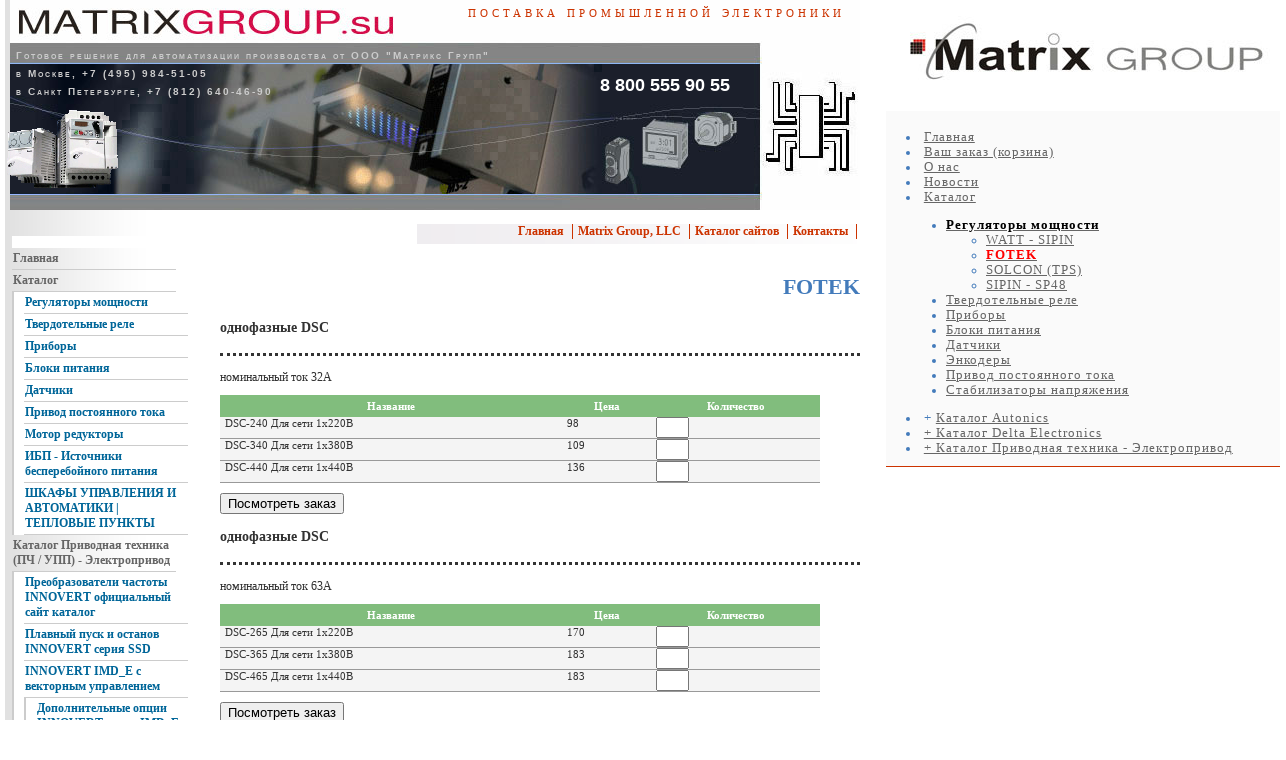

--- FILE ---
content_type: text/html; charset=utf-8
request_url: https://www.matrixgroup.su/FOTEK
body_size: 7372
content:
<!DOCTYPE HTML PUBLIC "-//W3C//DTD HTML 4.01//EN" "http://www.w3.org/TR/html4/strict.dtd">
<html xmlns:php="http://php.net/xsl">
<head>
<meta http-equiv="Content-Type" content="text/html; charset=utf-8">
<title>FOTEK - поставка промышленной электроники</title>
<meta name="keywords" content="преобразователи частоты, устройство плавного пуска, твердотельные реле, электронные пускатели, регуляторы мощности, датчики, счётчики, тахометры, таймеры, реле времени, операторские панели, программируемые реле, температурные контроллеры. Официальный сайт каталог., FOTEK, однофазные DSC, однофазные DSC, трёхфазные TSC, Однофазные двухпроводные, серии EPS, Двухфазные двухпроводные, серии EPS, Трёхфазные трёхпроводные, серии EPS, Однофазные двухпроводные, серии TPS, Двухфазные трехпроводные, серии TPS, Трёхфазные трёхпроводные, серии TPS, Документация (скачать), Регуляторы мощности Fotek Controls DSC / TSC / EPS / TPS">
<meta name="description" content="В интернет-магазине промышленной электроники www.matrixgroup.su вы можете приобрести продукцию: регуляторы мощности, твердотельные реле, датчики, программируемые контроллеры, панели оператора, приборы, терморегуляторы, пускатели, преобразователи частоты, устройства плавного пуска от различных фирм производителей. Официальный сайт каталог. Со склада в Москве и Санкт-Петербурге (СПб)"><link rel="shortcut icon" href="/userdata/files/favicon.ico" type="image/x-icon"/><link rel="stylesheet" type="text/css" id="skinCSS" href="/skin/skin.css">
<script src="/admin/sys/jslib/jquery.js" type="text/javascript"></script><script src="/sys/jslib/lib.js" type="text/javascript"></script><script type="text/javascript" src="/sys/jslib/cookie.js"></script>
</head>
<body now='1768377863' gentime='0,044909954071045' id="FOTEK" class="pagelevel3 sitesectioncatalogue langrus"><div id="pageBodyContainer">
<a id="top"></a><div id="adSite"><LI class="listItem pageListItem"><A class="link pageLink" href="http://www.matrixgroup.su/index">Главная</A> 
<LI class="listItem pageListItem"><A class="link pageLink" href="http://www.matrixgroup.su/shoppingcart">Ваш заказ (корзина)</A> 
<LI class="listItem pageListItem"><A class="link pageLink" href="http://www.matrixgroup.su/about">О нас</A> 
<LI class="listItem pageListItem"><A class="link pageLink" href="http://www.matrixgroup.su/home">Новости</A> 
<LI class="listItem pageListItem"><A class="link pageLink" href="http://www.matrixgroup.su/catalogue">Каталог</A> 
<UL class="list pageList">
<LI class="listItem pageListItem"><A class="link pageLink" href="http://www.matrixgroup.su/Regulator"><STRONG><SPAN style="COLOR: #000000">Регуляторы мощности</SPAN></STRONG></A><STRONG><SPAN style="COLOR: #000000"></SPAN></STRONG><SPAN style="COLOR: #000000"></SPAN>
<UL class="list pageList">
<LI class="listItem pageListItem"><A class="link pageLink" href="http://www.matrixgroup.su/WATT">WATT - SIPIN</A> 
<LI class="listItem pageListItem"><A class="link pageLink" href="http://www.matrixgroup.su/FOTEK"><STRONG><SPAN style="COLOR: #ff0000">FOTEK</SPAN></STRONG></A><STRONG><SPAN style="COLOR: #ff0000"></SPAN></STRONG>
<LI class="listItem pageListItem"><A class="link pageLink" href="http://www.matrixgroup.su/SOLCONtps">SOLCON (TPS)</A> 
<LI class="listItem pageListItem"><A class="link pageLink" href="http://www.matrixgroup.su/SP48">SIPIN - SP48</A> </LI></UL>
<LI class="listItem pageListItem"><A class="link pageLink" href="http://www.matrixgroup.su/Relay">Твердотельные реле</A> 
<LI class="listItem pageListItem"><A class="link pageLink" href="http://www.matrixgroup.su/PRIBOR">Приборы</A> 
<LI class="listItem pageListItem"><A class="link pageLink" href="http://www.matrixgroup.su/power">Блоки питания</A> 
<LI class="listItem pageListItem"><A class="link pageLink" href="http://www.matrixgroup.su/DAT">Датчики</A> 
<LI class="listItem pageListItem"><A class="link pageLink" href="http://www.matrixgroup.su/ENCODERs">Энкодеры</A> 
<LI class="listItem pageListItem"><A class="link pageLink" href="http://www.matrixgroup.su/RrivodPT">Привод постоянного тока</A> 
<LI class="listItem pageListItem"><A class="link pageLink" href="http://www.matrixgroup.su/Stab">Стабилизаторы напряжения</A> </LI></UL>
<LI class="listItem pageListItem">+ <A class="link pageLink" href="http://www.matrixgroup.su/Autonics">Каталог Autonics</A> 
<LI class="listItem pageListItem"><A class="link pageLink" href="http://www.matrixgroup.su/DeltaElectronics">+ Каталог Delta Electronics</A> 
<LI class="listItem pageListItem"><A class="link pageLink" href="http://www.matrixgroup.su/PRIVOD">+ Каталог Приводная техника - Электропривод</A> </LI></div>
<div id="pageBody">
<div id="siteLanguage"></div>
<div id="pageHeader">
<h1 id="siteTitle">поставка промышленной электроники</h1>
<b id="siteSubtitle">Готовое решение для автоматизации производства от ООО "Матрикс Групп" <BR>в Москве, +7 (495) 984-51-05 <BR>в Санкт Петербурге, +7 (812) 640-46-90</b><div id="adHeader">8 800 555 90 55
</div>
<span id="siteLogotype" style="top:110px;;left:6px;;width:1px;height:1px;overflow:visible;"><a href="/"><img src="/content/images/5-VFD-E-s.gif/120.gif" style="" id="siteLogotypeImage" border="0"></a></span>
</div>
<div id="pageServiceMenu">
<a id="index" class="menu" href="/index">Главная</a><a id="about" class="menu" href="/about">Matrix Group, LLC</a><a id="CatalogSite" class="menu" href="/CatalogSite">Каталог сайтов</a><a id="contacts" class="menu" href="/contacts">Контакты</a>
</div>
<div id="pageMenu">
<a id="index" class="menu" href="/index">Главная</a><a id="catalogue" class="menu" href="/catalogue">Каталог</a><div class="submenu" id="catalogue">
<a id="Regulator" class="menu" href="/Regulator">Регуляторы мощности</a><a id="Relay" class="menu" href="/Relay">Твердотельные реле</a><a id="PRIBOR" class="menu" href="/PRIBOR">Приборы</a><a id="power" class="menu" href="/power">Блоки питания</a><a id="DAT" class="menu" href="/DAT">Датчики</a><a id="RrivodPT" class="menu" href="/RrivodPT">Привод постоянного тока</a><a id="motor-reductor" class="menu" href="/motor-reductor">Мотор редукторы</a><a id="UPS" class="menu" href="/UPS">ИБП - Источники бесперебойного питания</a><a id="shkafy-upravlenija-automation" class="menu" href="/shkafy-upravlenija-automation">ШКАФЫ УПРАВЛЕНИЯ И АВТОМАТИКИ | ТЕПЛОВЫЕ ПУНКТЫ</a>
</div>
<a id="PRIVOD" class="menu" href="/PRIVOD">Каталог Приводная техника (ПЧ / УПП) - Электропривод</a><div class="submenu" id="PRIVOD">
<a id="INNOVERT" class="menu" href="/INNOVERT">Преобразователи частоты INNOVERT официальный сайт каталог</a><a id="INNOVERT-SSD" class="menu" href="/INNOVERT-SSD">Плавный пуск и останов INNOVERT серия SSD</a><a id="IMD-E" class="menu" href="/IMD-E">INNOVERT IMD_E с векторным управлением</a><div class="submenu" id="IMD-E"><a id="IMD-E-opcii" class="menu" href="/IMD-E-opcii">Дополнительные опции INNOVERT серии IMD_E</a></div>
<a id="Soft-INNOVERT" class="menu" href="/Soft-INNOVERT">Программа для настройки преобразователей частоты INNOVERT</a>
</div>
<a id="garant" class="menu" href="/garant">Гарантия / Сервис</a><a id="forum" class="menu" href="https://www.matrix-forum.ru/">Форум</a><a id="map" class="menu" href="/map">Карта сайта</a><div id="adMenu"><div><br></div><div><br></div><div><br></div></div>
</div>
<div id="pageSearch"><form action="/" method="GET" onsubmit="set_cookie('searchtext', document.getElementById('searchtext').value);">
<input type="hidden" name="page" value="search"><input type="text" name="searchtext" class="userinput" id="searchtext" value=""><script type="text/javascript">var tf=document.getElementById('searchtext'); var c=get_cookie('searchtext'); if(tf) { if (c) { tf.value=c; } }</script><input type="submit" onclick="set_cookie('searchtext', document.all['searchtext'].value);" value="Найти!" class="button">
</form></div>
<div id="pageContent">
<h2 id="pageTitle">FOTEK</h2>
<div id="3958773171" class="content contentProductList">
<a name="_3958773171"></a><h3 class="title">однофазные DSC</h3>
<p class="text">номинальный ток 32А</p>
<form id="orderform"><table class="tableTable" border="0" cellpadding="0" cellspacing="0">
<thead class="tableHeader"><tr class="tableHeader" valign="top">
<td class="title">Название</td>
<td class="price">Цена</td>
<td class="count">Количество</td>
</tr></thead>
<tbody class="tableBody">
<tr class="tableRow tableRowEven" valign="top" id="1210939732195">
<td class="title">
<a name="1210939732195"></a>DSC-240 Для сети 1х220В</td>
<td class="price">
<span class="price">98 </span><br>
</td>
<td class="count" id="1210939732195"><script>document.write('<input type="text" id="ShoppingCart" onchange="ShoppingCart2(this)" onkeypress="ShoppingCart2(this);if(window.event && window.event.keyCode==13)location.href=\'/shoppingcart\';" size="2"/>');</script>
	<noscript>
		<form name="add_to_cart" action="no_script/cart.html" method="post" style="padding:0; margin:0;">
			<input type="text" id="ShoppingCart" name="quatity" size="2"/>
			<input type="submit" value="+" style="font-size:15px; width:20px; height:20px;" title="Добавить к заказу" size="2"/>
			<input type="hidden" name=""/>
		</form>
	</noscript>
</td>
</tr>
<tr class="tableRow tableRowEven" valign="top" id="1210939732196">
<td class="title">
<a name="1210939732196"></a>DSC-340 Для сети 1х380В</td>
<td class="price">
<span class="price">109 </span><br>
</td>
<td class="count" id="1210939732196"><script>document.write('<input type="text" id="ShoppingCart" onchange="ShoppingCart2(this)" onkeypress="ShoppingCart2(this);if(window.event && window.event.keyCode==13)location.href=\'/shoppingcart\';" size="2"/>');</script>
	<noscript>
		<form name="add_to_cart" action="no_script/cart.html" method="post" style="padding:0; margin:0;">
			<input type="text" id="ShoppingCart" name="quatity" size="2"/>
			<input type="submit" value="+" style="font-size:15px; width:20px; height:20px;" title="Добавить к заказу" size="2"/>
			<input type="hidden" name=""/>
		</form>
	</noscript>
</td>
</tr>
<tr class="tableRow tableRowEven" valign="top" id="1210939732197">
<td class="title">
<a name="1210939732197"></a>DSC-440 Для сети 1х440В</td>
<td class="price">
<span class="price">136 </span><br>
</td>
<td class="count" id="1210939732197"><script>document.write('<input type="text" id="ShoppingCart" onchange="ShoppingCart2(this)" onkeypress="ShoppingCart2(this);if(window.event && window.event.keyCode==13)location.href=\'/shoppingcart\';" size="2"/>');</script>
	<noscript>
		<form name="add_to_cart" action="no_script/cart.html" method="post" style="padding:0; margin:0;">
			<input type="text" id="ShoppingCart" name="quatity" size="2"/>
			<input type="submit" value="+" style="font-size:15px; width:20px; height:20px;" title="Добавить к заказу" size="2"/>
			<input type="hidden" name=""/>
		</form>
	</noscript>
</td>
</tr>
</tbody>
</table></form>
<input type="button" value="Посмотреть заказ" class="button" id="viewcart" onclick="document.location ='/shoppingcart'">
</div>
<div id="3999584082" class="content contentProductList">
<a name="_3999584082"></a><h3 class="title">однофазные DSC</h3>
<p class="text">номинальный ток 63А</p>
<form id="orderform"><table class="tableTable" border="0" cellpadding="0" cellspacing="0">
<thead class="tableHeader"><tr class="tableHeader" valign="top">
<td class="title">Название</td>
<td class="price">Цена</td>
<td class="count">Количество</td>
</tr></thead>
<tbody class="tableBody">
<tr class="tableRow tableRowEven" valign="top" id="1210940102989">
<td class="title">
<a name="1210940102989"></a>DSC-265 Для сети 1х220В</td>
<td class="price">
<span class="price">170 </span><br>
</td>
<td class="count" id="1210940102989"><script>document.write('<input type="text" id="ShoppingCart" onchange="ShoppingCart2(this)" onkeypress="ShoppingCart2(this);if(window.event && window.event.keyCode==13)location.href=\'/shoppingcart\';" size="2"/>');</script>
	<noscript>
		<form name="add_to_cart" action="no_script/cart.html" method="post" style="padding:0; margin:0;">
			<input type="text" id="ShoppingCart" name="quatity" size="2"/>
			<input type="submit" value="+" style="font-size:15px; width:20px; height:20px;" title="Добавить к заказу" size="2"/>
			<input type="hidden" name=""/>
		</form>
	</noscript>
</td>
</tr>
<tr class="tableRow tableRowEven" valign="top" id="1210940102990">
<td class="title">
<a name="1210940102990"></a>DSC-365 Для сети 1х380В</td>
<td class="price">
<span class="price">183 </span><br>
</td>
<td class="count" id="1210940102990"><script>document.write('<input type="text" id="ShoppingCart" onchange="ShoppingCart2(this)" onkeypress="ShoppingCart2(this);if(window.event && window.event.keyCode==13)location.href=\'/shoppingcart\';" size="2"/>');</script>
	<noscript>
		<form name="add_to_cart" action="no_script/cart.html" method="post" style="padding:0; margin:0;">
			<input type="text" id="ShoppingCart" name="quatity" size="2"/>
			<input type="submit" value="+" style="font-size:15px; width:20px; height:20px;" title="Добавить к заказу" size="2"/>
			<input type="hidden" name=""/>
		</form>
	</noscript>
</td>
</tr>
<tr class="tableRow tableRowEven" valign="top" id="1210940102991">
<td class="title">
<a name="1210940102991"></a>DSC-465 Для сети 1х440В</td>
<td class="price">
<span class="price">183 </span><br>
</td>
<td class="count" id="1210940102991"><script>document.write('<input type="text" id="ShoppingCart" onchange="ShoppingCart2(this)" onkeypress="ShoppingCart2(this);if(window.event && window.event.keyCode==13)location.href=\'/shoppingcart\';" size="2"/>');</script>
	<noscript>
		<form name="add_to_cart" action="no_script/cart.html" method="post" style="padding:0; margin:0;">
			<input type="text" id="ShoppingCart" name="quatity" size="2"/>
			<input type="submit" value="+" style="font-size:15px; width:20px; height:20px;" title="Добавить к заказу" size="2"/>
			<input type="hidden" name=""/>
		</form>
	</noscript>
</td>
</tr>
</tbody>
</table></form>
<input type="button" value="Посмотреть заказ" class="button" id="viewcart" onclick="document.location ='/shoppingcart'">
</div>
<div id="4024242276" class="content contentProductList">
<a name="_4024242276"></a><h3 class="title">трёхфазные TSC</h3>
<p class="text">максимальный ток 40 и 65А</p>
<form id="orderform"><table class="tableTable" border="0" cellpadding="0" cellspacing="0">
<thead class="tableHeader"><tr class="tableHeader" valign="top">
<td class="title">Название</td>
<td class="price">Цена</td>
<td class="count">Количество</td>
</tr></thead>
<tbody class="tableBody">
<tr class="tableRow tableRowEven" valign="top" id="1210940408356">
<td class="title">
<a name="1210940408356"></a>TSC-340 на 32А для сети 3х380В</td>
<td class="price">
<span class="price">257 </span><br>
</td>
<td class="count" id="1210940408356"><script>document.write('<input type="text" id="ShoppingCart" onchange="ShoppingCart2(this)" onkeypress="ShoppingCart2(this);if(window.event && window.event.keyCode==13)location.href=\'/shoppingcart\';" size="2"/>');</script>
	<noscript>
		<form name="add_to_cart" action="no_script/cart.html" method="post" style="padding:0; margin:0;">
			<input type="text" id="ShoppingCart" name="quatity" size="2"/>
			<input type="submit" value="+" style="font-size:15px; width:20px; height:20px;" title="Добавить к заказу" size="2"/>
			<input type="hidden" name=""/>
		</form>
	</noscript>
</td>
</tr>
<tr class="tableRow tableRowEven" valign="top" id="1210940408357">
<td class="title">
<a name="1210940408357"></a>TSC-365 на 63А для сети 3х380В</td>
<td class="price">
<span class="price">356 </span><br>
</td>
<td class="count" id="1210940408357"><script>document.write('<input type="text" id="ShoppingCart" onchange="ShoppingCart2(this)" onkeypress="ShoppingCart2(this);if(window.event && window.event.keyCode==13)location.href=\'/shoppingcart\';" size="2"/>');</script>
	<noscript>
		<form name="add_to_cart" action="no_script/cart.html" method="post" style="padding:0; margin:0;">
			<input type="text" id="ShoppingCart" name="quatity" size="2"/>
			<input type="submit" value="+" style="font-size:15px; width:20px; height:20px;" title="Добавить к заказу" size="2"/>
			<input type="hidden" name=""/>
		</form>
	</noscript>
</td>
</tr>
</tbody>
</table></form>
<input type="button" value="Посмотреть заказ" class="button" id="viewcart" onclick="document.location ='/shoppingcart'">
</div>
<div id="4051272490" class="content contentProductList">
<a name="_4051272490"></a><h3 class="title">Однофазные двухпроводные, серии EPS</h3>
<form id="orderform"><table class="tableTable" border="0" cellpadding="0" cellspacing="0">
<thead class="tableHeader"><tr class="tableHeader" valign="top">
<td class="title">Название</td>
<td class="price">Цена</td>
<td class="count">Количество</td>
</tr></thead>
<tbody class="tableBody">
<tr class="tableRow tableRowEven" valign="top" id="1210940614809">
<td class="title">
<a name="1210940614809"></a>EPS1-40 ном ток 40А</td>
<td class="price">
<span class="price">135 </span><br>
</td>
<td class="count" id="1210940614809"><script>document.write('<input type="text" id="ShoppingCart" onchange="ShoppingCart2(this)" onkeypress="ShoppingCart2(this);if(window.event && window.event.keyCode==13)location.href=\'/shoppingcart\';" size="2"/>');</script>
	<noscript>
		<form name="add_to_cart" action="no_script/cart.html" method="post" style="padding:0; margin:0;">
			<input type="text" id="ShoppingCart" name="quatity" size="2"/>
			<input type="submit" value="+" style="font-size:15px; width:20px; height:20px;" title="Добавить к заказу" size="2"/>
			<input type="hidden" name=""/>
		</form>
	</noscript>
</td>
</tr>
<tr class="tableRow tableRowEven" valign="top" id="1210940614810">
<td class="title">
<a name="1210940614810"></a>EPS1-60 ном ток 60А</td>
<td class="price">
<span class="price">155 </span><br>
</td>
<td class="count" id="1210940614810"><script>document.write('<input type="text" id="ShoppingCart" onchange="ShoppingCart2(this)" onkeypress="ShoppingCart2(this);if(window.event && window.event.keyCode==13)location.href=\'/shoppingcart\';" size="2"/>');</script>
	<noscript>
		<form name="add_to_cart" action="no_script/cart.html" method="post" style="padding:0; margin:0;">
			<input type="text" id="ShoppingCart" name="quatity" size="2"/>
			<input type="submit" value="+" style="font-size:15px; width:20px; height:20px;" title="Добавить к заказу" size="2"/>
			<input type="hidden" name=""/>
		</form>
	</noscript>
</td>
</tr>
<tr class="tableRow tableRowEven" valign="top" id="1210940614811">
<td class="title">
<a name="1210940614811"></a>EPS1-80 ном ток 80А</td>
<td class="price">
<span class="price">220 </span><br>
</td>
<td class="count" id="1210940614811"><script>document.write('<input type="text" id="ShoppingCart" onchange="ShoppingCart2(this)" onkeypress="ShoppingCart2(this);if(window.event && window.event.keyCode==13)location.href=\'/shoppingcart\';" size="2"/>');</script>
	<noscript>
		<form name="add_to_cart" action="no_script/cart.html" method="post" style="padding:0; margin:0;">
			<input type="text" id="ShoppingCart" name="quatity" size="2"/>
			<input type="submit" value="+" style="font-size:15px; width:20px; height:20px;" title="Добавить к заказу" size="2"/>
			<input type="hidden" name=""/>
		</form>
	</noscript>
</td>
</tr>
<tr class="tableRow tableRowEven" valign="top" id="1210940614812">
<td class="title">
<a name="1210940614812"></a>EPS1-100 ном ток 100А</td>
<td class="price">
<span class="price">285 </span><br>
</td>
<td class="count" id="1210940614812"><script>document.write('<input type="text" id="ShoppingCart" onchange="ShoppingCart2(this)" onkeypress="ShoppingCart2(this);if(window.event && window.event.keyCode==13)location.href=\'/shoppingcart\';" size="2"/>');</script>
	<noscript>
		<form name="add_to_cart" action="no_script/cart.html" method="post" style="padding:0; margin:0;">
			<input type="text" id="ShoppingCart" name="quatity" size="2"/>
			<input type="submit" value="+" style="font-size:15px; width:20px; height:20px;" title="Добавить к заказу" size="2"/>
			<input type="hidden" name=""/>
		</form>
	</noscript>
</td>
</tr>
<tr class="tableRow tableRowEven" valign="top" id="1210940614813">
<td class="title">
<a name="1210940614813"></a>EPS1-125 ном ток 125А</td>
<td class="price">
<span class="price">360 </span><br>
</td>
<td class="count" id="1210940614813"><script>document.write('<input type="text" id="ShoppingCart" onchange="ShoppingCart2(this)" onkeypress="ShoppingCart2(this);if(window.event && window.event.keyCode==13)location.href=\'/shoppingcart\';" size="2"/>');</script>
	<noscript>
		<form name="add_to_cart" action="no_script/cart.html" method="post" style="padding:0; margin:0;">
			<input type="text" id="ShoppingCart" name="quatity" size="2"/>
			<input type="submit" value="+" style="font-size:15px; width:20px; height:20px;" title="Добавить к заказу" size="2"/>
			<input type="hidden" name=""/>
		</form>
	</noscript>
</td>
</tr>
<tr class="tableRow tableRowEven" valign="top" id="1210940614814">
<td class="title">
<a name="1210940614814"></a>EPS1-150 ном ток 150А</td>
<td class="price">
<span class="price">430 </span><br>
</td>
<td class="count" id="1210940614814"><script>document.write('<input type="text" id="ShoppingCart" onchange="ShoppingCart2(this)" onkeypress="ShoppingCart2(this);if(window.event && window.event.keyCode==13)location.href=\'/shoppingcart\';" size="2"/>');</script>
	<noscript>
		<form name="add_to_cart" action="no_script/cart.html" method="post" style="padding:0; margin:0;">
			<input type="text" id="ShoppingCart" name="quatity" size="2"/>
			<input type="submit" value="+" style="font-size:15px; width:20px; height:20px;" title="Добавить к заказу" size="2"/>
			<input type="hidden" name=""/>
		</form>
	</noscript>
</td>
</tr>
</tbody>
</table></form>
<input type="button" value="Посмотреть заказ" class="button" id="viewcart" onclick="document.location ='/shoppingcart'">
</div>
<div id="4072549031" class="content contentProductList">
<a name="_4072549031"></a><h3 class="title">Двухфазные двухпроводные, серии EPS</h3>
<form id="orderform"><table class="tableTable" border="0" cellpadding="0" cellspacing="0">
<thead class="tableHeader"><tr class="tableHeader" valign="top">
<td class="title">Название</td>
<td class="price">Цена</td>
<td class="count">Количество</td>
</tr></thead>
<tbody class="tableBody">
<tr class="tableRow tableRowEven" valign="top" id="1210940919380">
<td class="title">
<a name="1210940919380"></a>EPS2-40 ном ток 40А</td>
<td class="price">
<span class="price">- </span><br>
</td>
<td class="count" id="1210940919380"><script>document.write('<input type="text" id="ShoppingCart" onchange="ShoppingCart2(this)" onkeypress="ShoppingCart2(this);if(window.event && window.event.keyCode==13)location.href=\'/shoppingcart\';" size="2"/>');</script>
	<noscript>
		<form name="add_to_cart" action="no_script/cart.html" method="post" style="padding:0; margin:0;">
			<input type="text" id="ShoppingCart" name="quatity" size="2"/>
			<input type="submit" value="+" style="font-size:15px; width:20px; height:20px;" title="Добавить к заказу" size="2"/>
			<input type="hidden" name=""/>
		</form>
	</noscript>
</td>
</tr>
<tr class="tableRow tableRowEven" valign="top" id="1210940919381">
<td class="title">
<a name="1210940919381"></a>EPS2-60 ном ток 60А</td>
<td class="price">
<span class="price">- </span><br>
</td>
<td class="count" id="1210940919381"><script>document.write('<input type="text" id="ShoppingCart" onchange="ShoppingCart2(this)" onkeypress="ShoppingCart2(this);if(window.event && window.event.keyCode==13)location.href=\'/shoppingcart\';" size="2"/>');</script>
	<noscript>
		<form name="add_to_cart" action="no_script/cart.html" method="post" style="padding:0; margin:0;">
			<input type="text" id="ShoppingCart" name="quatity" size="2"/>
			<input type="submit" value="+" style="font-size:15px; width:20px; height:20px;" title="Добавить к заказу" size="2"/>
			<input type="hidden" name=""/>
		</form>
	</noscript>
</td>
</tr>
<tr class="tableRow tableRowEven" valign="top" id="1210940919382">
<td class="title">
<a name="1210940919382"></a>EPS2-80 ном ток 80А</td>
<td class="price">
<span class="price">- </span><br>
</td>
<td class="count" id="1210940919382"><script>document.write('<input type="text" id="ShoppingCart" onchange="ShoppingCart2(this)" onkeypress="ShoppingCart2(this);if(window.event && window.event.keyCode==13)location.href=\'/shoppingcart\';" size="2"/>');</script>
	<noscript>
		<form name="add_to_cart" action="no_script/cart.html" method="post" style="padding:0; margin:0;">
			<input type="text" id="ShoppingCart" name="quatity" size="2"/>
			<input type="submit" value="+" style="font-size:15px; width:20px; height:20px;" title="Добавить к заказу" size="2"/>
			<input type="hidden" name=""/>
		</form>
	</noscript>
</td>
</tr>
<tr class="tableRow tableRowEven" valign="top" id="1210940919383">
<td class="title">
<a name="1210940919383"></a>EPS2-100 ном ток 100А</td>
<td class="price">
<span class="price">- </span><br>
</td>
<td class="count" id="1210940919383"><script>document.write('<input type="text" id="ShoppingCart" onchange="ShoppingCart2(this)" onkeypress="ShoppingCart2(this);if(window.event && window.event.keyCode==13)location.href=\'/shoppingcart\';" size="2"/>');</script>
	<noscript>
		<form name="add_to_cart" action="no_script/cart.html" method="post" style="padding:0; margin:0;">
			<input type="text" id="ShoppingCart" name="quatity" size="2"/>
			<input type="submit" value="+" style="font-size:15px; width:20px; height:20px;" title="Добавить к заказу" size="2"/>
			<input type="hidden" name=""/>
		</form>
	</noscript>
</td>
</tr>
<tr class="tableRow tableRowEven" valign="top" id="1210940919384">
<td class="title">
<a name="1210940919384"></a>EPS2-125 ном ток 125А</td>
<td class="price">
<span class="price">- </span><br>
</td>
<td class="count" id="1210940919384"><script>document.write('<input type="text" id="ShoppingCart" onchange="ShoppingCart2(this)" onkeypress="ShoppingCart2(this);if(window.event && window.event.keyCode==13)location.href=\'/shoppingcart\';" size="2"/>');</script>
	<noscript>
		<form name="add_to_cart" action="no_script/cart.html" method="post" style="padding:0; margin:0;">
			<input type="text" id="ShoppingCart" name="quatity" size="2"/>
			<input type="submit" value="+" style="font-size:15px; width:20px; height:20px;" title="Добавить к заказу" size="2"/>
			<input type="hidden" name=""/>
		</form>
	</noscript>
</td>
</tr>
<tr class="tableRow tableRowEven" valign="top" id="1210940919385">
<td class="title">
<a name="1210940919385"></a>EPS2-150 ном ток 150А</td>
<td class="price">
<span class="price">- </span><br>
</td>
<td class="count" id="1210940919385"><script>document.write('<input type="text" id="ShoppingCart" onchange="ShoppingCart2(this)" onkeypress="ShoppingCart2(this);if(window.event && window.event.keyCode==13)location.href=\'/shoppingcart\';" size="2"/>');</script>
	<noscript>
		<form name="add_to_cart" action="no_script/cart.html" method="post" style="padding:0; margin:0;">
			<input type="text" id="ShoppingCart" name="quatity" size="2"/>
			<input type="submit" value="+" style="font-size:15px; width:20px; height:20px;" title="Добавить к заказу" size="2"/>
			<input type="hidden" name=""/>
		</form>
	</noscript>
</td>
</tr>
</tbody>
</table></form>
<input type="button" value="Посмотреть заказ" class="button" id="viewcart" onclick="document.location ='/shoppingcart'">
</div>
<div id="411681185" class="content contentProductList">
<a name="_411681185"></a><h3 class="title">Трёхфазные трёхпроводные, серии EPS</h3>
<form id="orderform"><table class="tableTable" border="0" cellpadding="0" cellspacing="0">
<thead class="tableHeader"><tr class="tableHeader" valign="top">
<td class="title">Название</td>
<td class="price">Цена</td>
<td class="count">Количество</td>
</tr></thead>
<tbody class="tableBody">
<tr class="tableRow tableRowEven" valign="top" id="1210941220028">
<td class="title">
<a name="1210941220028"></a>EPS3-40 ном ток 40А</td>
<td class="price">
<span class="price">340 </span><br>
</td>
<td class="count" id="1210941220028"><script>document.write('<input type="text" id="ShoppingCart" onchange="ShoppingCart2(this)" onkeypress="ShoppingCart2(this);if(window.event && window.event.keyCode==13)location.href=\'/shoppingcart\';" size="2"/>');</script>
	<noscript>
		<form name="add_to_cart" action="no_script/cart.html" method="post" style="padding:0; margin:0;">
			<input type="text" id="ShoppingCart" name="quatity" size="2"/>
			<input type="submit" value="+" style="font-size:15px; width:20px; height:20px;" title="Добавить к заказу" size="2"/>
			<input type="hidden" name=""/>
		</form>
	</noscript>
</td>
</tr>
<tr class="tableRow tableRowEven" valign="top" id="1210941220029">
<td class="title">
<a name="1210941220029"></a>EPS3-60 ном ток 60А</td>
<td class="price">
<span class="price">420 </span><br>
</td>
<td class="count" id="1210941220029"><script>document.write('<input type="text" id="ShoppingCart" onchange="ShoppingCart2(this)" onkeypress="ShoppingCart2(this);if(window.event && window.event.keyCode==13)location.href=\'/shoppingcart\';" size="2"/>');</script>
	<noscript>
		<form name="add_to_cart" action="no_script/cart.html" method="post" style="padding:0; margin:0;">
			<input type="text" id="ShoppingCart" name="quatity" size="2"/>
			<input type="submit" value="+" style="font-size:15px; width:20px; height:20px;" title="Добавить к заказу" size="2"/>
			<input type="hidden" name=""/>
		</form>
	</noscript>
</td>
</tr>
<tr class="tableRow tableRowEven" valign="top" id="1210941220030">
<td class="title">
<a name="1210941220030"></a>EPS3-80 ном ток 80А</td>
<td class="price">
<span class="price">480 </span><br>
</td>
<td class="count" id="1210941220030"><script>document.write('<input type="text" id="ShoppingCart" onchange="ShoppingCart2(this)" onkeypress="ShoppingCart2(this);if(window.event && window.event.keyCode==13)location.href=\'/shoppingcart\';" size="2"/>');</script>
	<noscript>
		<form name="add_to_cart" action="no_script/cart.html" method="post" style="padding:0; margin:0;">
			<input type="text" id="ShoppingCart" name="quatity" size="2"/>
			<input type="submit" value="+" style="font-size:15px; width:20px; height:20px;" title="Добавить к заказу" size="2"/>
			<input type="hidden" name=""/>
		</form>
	</noscript>
</td>
</tr>
</tbody>
</table></form>
<input type="button" value="Посмотреть заказ" class="button" id="viewcart" onclick="document.location ='/shoppingcart'">
</div>
<div id="4162915140" class="content contentProductList">
<a name="_4162915140"></a><h3 class="title">Однофазные двухпроводные, серии TPS</h3>
<form id="orderform"><table class="tableTable" border="0" cellpadding="0" cellspacing="0">
<thead class="tableHeader"><tr class="tableHeader" valign="top">
<td class="title">Название</td>
<td class="price">Цена</td>
<td class="count">Количество</td>
</tr></thead>
<tbody class="tableBody">
<tr class="tableRow tableRowEven" valign="top" id="1210941732154">
<td class="title">
<a name="1210941732154"></a>TPS1-160 ном ток 160А</td>
<td class="price">
<span class="price">560 </span><br>
</td>
<td class="count" id="1210941732154"><script>document.write('<input type="text" id="ShoppingCart" onchange="ShoppingCart2(this)" onkeypress="ShoppingCart2(this);if(window.event && window.event.keyCode==13)location.href=\'/shoppingcart\';" size="2"/>');</script>
	<noscript>
		<form name="add_to_cart" action="no_script/cart.html" method="post" style="padding:0; margin:0;">
			<input type="text" id="ShoppingCart" name="quatity" size="2"/>
			<input type="submit" value="+" style="font-size:15px; width:20px; height:20px;" title="Добавить к заказу" size="2"/>
			<input type="hidden" name=""/>
		</form>
	</noscript>
</td>
</tr>
<tr class="tableRow tableRowEven" valign="top" id="1210941732155">
<td class="title">
<a name="1210941732155"></a>TPS1-200 ном ток 200А</td>
<td class="price">
<span class="price">680 </span><br>
</td>
<td class="count" id="1210941732155"><script>document.write('<input type="text" id="ShoppingCart" onchange="ShoppingCart2(this)" onkeypress="ShoppingCart2(this);if(window.event && window.event.keyCode==13)location.href=\'/shoppingcart\';" size="2"/>');</script>
	<noscript>
		<form name="add_to_cart" action="no_script/cart.html" method="post" style="padding:0; margin:0;">
			<input type="text" id="ShoppingCart" name="quatity" size="2"/>
			<input type="submit" value="+" style="font-size:15px; width:20px; height:20px;" title="Добавить к заказу" size="2"/>
			<input type="hidden" name=""/>
		</form>
	</noscript>
</td>
</tr>
</tbody>
</table></form>
<input type="button" value="Посмотреть заказ" class="button" id="viewcart" onclick="document.location ='/shoppingcart'">
</div>
<div id="4184539110" class="content contentProductList">
<a name="_4184539110"></a><h3 class="title">Двухфазные трехпроводные, серии TPS</h3>
<form id="orderform"><table class="tableTable" border="0" cellpadding="0" cellspacing="0">
<thead class="tableHeader"><tr class="tableHeader" valign="top">
<td class="title">Название</td>
<td class="price">Цена</td>
<td class="count">Количество</td>
</tr></thead>
<tbody class="tableBody">
<tr class="tableRow tableRowEven" valign="top" id="1210941920378">
<td class="title">
<a name="1210941920378"></a>TPS2-100 ном ток 100А</td>
<td class="price">
<span class="price">- </span><br>
</td>
<td class="count" id="1210941920378"><script>document.write('<input type="text" id="ShoppingCart" onchange="ShoppingCart2(this)" onkeypress="ShoppingCart2(this);if(window.event && window.event.keyCode==13)location.href=\'/shoppingcart\';" size="2"/>');</script>
	<noscript>
		<form name="add_to_cart" action="no_script/cart.html" method="post" style="padding:0; margin:0;">
			<input type="text" id="ShoppingCart" name="quatity" size="2"/>
			<input type="submit" value="+" style="font-size:15px; width:20px; height:20px;" title="Добавить к заказу" size="2"/>
			<input type="hidden" name=""/>
		</form>
	</noscript>
</td>
</tr>
<tr class="tableRow tableRowEven" valign="top" id="1210941920379">
<td class="title">
<a name="1210941920379"></a>TPS2-125 ном ток 125А</td>
<td class="price">
<span class="price">- </span><br>
</td>
<td class="count" id="1210941920379"><script>document.write('<input type="text" id="ShoppingCart" onchange="ShoppingCart2(this)" onkeypress="ShoppingCart2(this);if(window.event && window.event.keyCode==13)location.href=\'/shoppingcart\';" size="2"/>');</script>
	<noscript>
		<form name="add_to_cart" action="no_script/cart.html" method="post" style="padding:0; margin:0;">
			<input type="text" id="ShoppingCart" name="quatity" size="2"/>
			<input type="submit" value="+" style="font-size:15px; width:20px; height:20px;" title="Добавить к заказу" size="2"/>
			<input type="hidden" name=""/>
		</form>
	</noscript>
</td>
</tr>
<tr class="tableRow tableRowEven" valign="top" id="1210941920380">
<td class="title">
<a name="1210941920380"></a>TPS2-160 ном ток 160А</td>
<td class="price">
<span class="price">- </span><br>
</td>
<td class="count" id="1210941920380"><script>document.write('<input type="text" id="ShoppingCart" onchange="ShoppingCart2(this)" onkeypress="ShoppingCart2(this);if(window.event && window.event.keyCode==13)location.href=\'/shoppingcart\';" size="2"/>');</script>
	<noscript>
		<form name="add_to_cart" action="no_script/cart.html" method="post" style="padding:0; margin:0;">
			<input type="text" id="ShoppingCart" name="quatity" size="2"/>
			<input type="submit" value="+" style="font-size:15px; width:20px; height:20px;" title="Добавить к заказу" size="2"/>
			<input type="hidden" name=""/>
		</form>
	</noscript>
</td>
</tr>
<tr class="tableRow tableRowEven" valign="top" id="1210941920381">
<td class="title">
<a name="1210941920381"></a>TPS2-200 ном ток 200А</td>
<td class="price">
<span class="price">- </span><br>
</td>
<td class="count" id="1210941920381"><script>document.write('<input type="text" id="ShoppingCart" onchange="ShoppingCart2(this)" onkeypress="ShoppingCart2(this);if(window.event && window.event.keyCode==13)location.href=\'/shoppingcart\';" size="2"/>');</script>
	<noscript>
		<form name="add_to_cart" action="no_script/cart.html" method="post" style="padding:0; margin:0;">
			<input type="text" id="ShoppingCart" name="quatity" size="2"/>
			<input type="submit" value="+" style="font-size:15px; width:20px; height:20px;" title="Добавить к заказу" size="2"/>
			<input type="hidden" name=""/>
		</form>
	</noscript>
</td>
</tr>
</tbody>
</table></form>
<input type="button" value="Посмотреть заказ" class="button" id="viewcart" onclick="document.location ='/shoppingcart'">
</div>
<div id="4202577334" class="content contentProductList">
<a name="_4202577334"></a><h3 class="title">Трёхфазные трёхпроводные, серии TPS</h3>
<form id="orderform"><table class="tableTable" border="0" cellpadding="0" cellspacing="0">
<thead class="tableHeader"><tr class="tableHeader" valign="top">
<td class="title">Название</td>
<td class="price">Цена</td>
<td class="count">Количество</td>
</tr></thead>
<tbody class="tableBody">
<tr class="tableRow tableRowEven" valign="top" id="1210942138340">
<td class="title">
<a name="1210942138340"></a>TPS3-40 ном ток 40А</td>
<td class="price">
<span class="price">460 </span><br>
</td>
<td class="count" id="1210942138340"><script>document.write('<input type="text" id="ShoppingCart" onchange="ShoppingCart2(this)" onkeypress="ShoppingCart2(this);if(window.event && window.event.keyCode==13)location.href=\'/shoppingcart\';" size="2"/>');</script>
	<noscript>
		<form name="add_to_cart" action="no_script/cart.html" method="post" style="padding:0; margin:0;">
			<input type="text" id="ShoppingCart" name="quatity" size="2"/>
			<input type="submit" value="+" style="font-size:15px; width:20px; height:20px;" title="Добавить к заказу" size="2"/>
			<input type="hidden" name=""/>
		</form>
	</noscript>
</td>
</tr>
<tr class="tableRow tableRowEven" valign="top" id="1210942138341">
<td class="title">
<a name="1210942138341"></a>TPS3-60 ном ток 60А</td>
<td class="price">
<span class="price">560 </span><br>
</td>
<td class="count" id="1210942138341"><script>document.write('<input type="text" id="ShoppingCart" onchange="ShoppingCart2(this)" onkeypress="ShoppingCart2(this);if(window.event && window.event.keyCode==13)location.href=\'/shoppingcart\';" size="2"/>');</script>
	<noscript>
		<form name="add_to_cart" action="no_script/cart.html" method="post" style="padding:0; margin:0;">
			<input type="text" id="ShoppingCart" name="quatity" size="2"/>
			<input type="submit" value="+" style="font-size:15px; width:20px; height:20px;" title="Добавить к заказу" size="2"/>
			<input type="hidden" name=""/>
		</form>
	</noscript>
</td>
</tr>
<tr class="tableRow tableRowEven" valign="top" id="1210942138342">
<td class="title">
<a name="1210942138342"></a>TPS3-80 ном ток 80А</td>
<td class="price">
<span class="price">657 </span><br>
</td>
<td class="count" id="1210942138342"><script>document.write('<input type="text" id="ShoppingCart" onchange="ShoppingCart2(this)" onkeypress="ShoppingCart2(this);if(window.event && window.event.keyCode==13)location.href=\'/shoppingcart\';" size="2"/>');</script>
	<noscript>
		<form name="add_to_cart" action="no_script/cart.html" method="post" style="padding:0; margin:0;">
			<input type="text" id="ShoppingCart" name="quatity" size="2"/>
			<input type="submit" value="+" style="font-size:15px; width:20px; height:20px;" title="Добавить к заказу" size="2"/>
			<input type="hidden" name=""/>
		</form>
	</noscript>
</td>
</tr>
<tr class="tableRow tableRowEven" valign="top" id="1210942138343">
<td class="title">
<a name="1210942138343"></a>TPS3-100 ном ток 100А</td>
<td class="price">
<span class="price">699 </span><br>
</td>
<td class="count" id="1210942138343"><script>document.write('<input type="text" id="ShoppingCart" onchange="ShoppingCart2(this)" onkeypress="ShoppingCart2(this);if(window.event && window.event.keyCode==13)location.href=\'/shoppingcart\';" size="2"/>');</script>
	<noscript>
		<form name="add_to_cart" action="no_script/cart.html" method="post" style="padding:0; margin:0;">
			<input type="text" id="ShoppingCart" name="quatity" size="2"/>
			<input type="submit" value="+" style="font-size:15px; width:20px; height:20px;" title="Добавить к заказу" size="2"/>
			<input type="hidden" name=""/>
		</form>
	</noscript>
</td>
</tr>
<tr class="tableRow tableRowEven" valign="top" id="1210942138344">
<td class="title">
<a name="1210942138344"></a>TPS3-125 ном ток 125А</td>
<td class="price">
<span class="price">809 </span><br>
</td>
<td class="count" id="1210942138344"><script>document.write('<input type="text" id="ShoppingCart" onchange="ShoppingCart2(this)" onkeypress="ShoppingCart2(this);if(window.event && window.event.keyCode==13)location.href=\'/shoppingcart\';" size="2"/>');</script>
	<noscript>
		<form name="add_to_cart" action="no_script/cart.html" method="post" style="padding:0; margin:0;">
			<input type="text" id="ShoppingCart" name="quatity" size="2"/>
			<input type="submit" value="+" style="font-size:15px; width:20px; height:20px;" title="Добавить к заказу" size="2"/>
			<input type="hidden" name=""/>
		</form>
	</noscript>
</td>
</tr>
<tr class="tableRow tableRowEven" valign="top" id="1210942138345">
<td class="title">
<a name="1210942138345"></a>TPS3-160 ном ток 160А</td>
<td class="price">
<span class="price">1045 </span><br>
</td>
<td class="count" id="1210942138345"><script>document.write('<input type="text" id="ShoppingCart" onchange="ShoppingCart2(this)" onkeypress="ShoppingCart2(this);if(window.event && window.event.keyCode==13)location.href=\'/shoppingcart\';" size="2"/>');</script>
	<noscript>
		<form name="add_to_cart" action="no_script/cart.html" method="post" style="padding:0; margin:0;">
			<input type="text" id="ShoppingCart" name="quatity" size="2"/>
			<input type="submit" value="+" style="font-size:15px; width:20px; height:20px;" title="Добавить к заказу" size="2"/>
			<input type="hidden" name=""/>
		</form>
	</noscript>
</td>
</tr>
<tr class="tableRow tableRowEven" valign="top" id="1210942138346">
<td class="title">
<a name="1210942138346"></a>TPS3-200 ном ток 200А</td>
<td class="price">
<span class="price">1360 </span><br>
</td>
<td class="count" id="1210942138346"><script>document.write('<input type="text" id="ShoppingCart" onchange="ShoppingCart2(this)" onkeypress="ShoppingCart2(this);if(window.event && window.event.keyCode==13)location.href=\'/shoppingcart\';" size="2"/>');</script>
	<noscript>
		<form name="add_to_cart" action="no_script/cart.html" method="post" style="padding:0; margin:0;">
			<input type="text" id="ShoppingCart" name="quatity" size="2"/>
			<input type="submit" value="+" style="font-size:15px; width:20px; height:20px;" title="Добавить к заказу" size="2"/>
			<input type="hidden" name=""/>
		</form>
	</noscript>
</td>
</tr>
</tbody>
</table></form>
<input type="button" value="Посмотреть заказ" class="button" id="viewcart" onclick="document.location ='/shoppingcart'">
</div>
<div id="6295334376" class="content">
<a name="6295334376"></a><h3 class="title">Регуляторы мощности Fotek Controls DSC / TSC / EPS / TPS</h3>
<img src="/content/images/Fotek_big.jpg/260-1W0.jpg" alt="Регуляторы мощности Fotek Controls DSC / TSC / EPS / TPS" title="Регуляторы мощности Fotek Controls DSC / TSC / EPS / TPS" class="image" onclick="window.open('/sys/image_view.html?src=/content/images/Fotek_big.jpg/420-1W2.jpg&amp;alt=Регуляторы мощности Fotek Controls DSC / TSC / EPS / TPS',&quot;imgWin&quot;,&quot;status=no,left=200,toolbar=no,scrollbars=yes,menubar=no,resizable=yes,location=no,width=420,height=260&quot;)" style="cursor:hand"><p class="text"><STRONG>Цифровые программируемые регуляторы мощности<BR><BR></STRONG>
<UL>
<LI>7 типов сигналов управления 
<LI>автоматическое детектирование частоты 50/60 Гц питающей сети 
<LI>Два метода управления мощностью: фазовое и при переходе тока через ноль 
<LI>верхнее и нижнее ограничение выходной мощности 
<LI>возможность выбора плавного или толчкового пуска (Soft или Kick-старт) 
<LI>автоматическое или ручное управление мощностью в нагрузке 
<LI>выход аварийной сигнализации (НО или НЗ) </LI></UL></p>
<div id="631600935" class="object">
<a name="631600935"></a><h4 class="title"><a href="/FOTEK/631600935">Характеристики</a></h4>
<p class="note"><TABLE border=1 cellSpacing=0 cellPadding=0>
<TBODY>
<TR>
<TD vAlign=top width=207>
<P>Ток утечки</P></TD>
<TD vAlign=top width=450>
<P align=center>макс. 25 мА </P></TD></TR>
<TR>
<TD vAlign=top width=207>
<P>Максимально допустимый импульс перенапряжения </P></TD>
<TD vAlign=top width=450>
<P align=center>4 кВ </P></TD></TR>
<TR>
<TD vAlign=top width=207>
<P>Помехоустойчивость </P></TD>
<TD vAlign=top width=450>
<P align=center>± 2 кВ в течение 1 мкс </P></TD></TR>
<TR>
<TD vAlign=top width=207>
<P>Типы входных аналоговых сигналов </P></TD>
<TD vAlign=top width=450>
<P align=center>4-20 mA/0-20 mA/1-5 V/2-10 V/0-5 V/0-10 V/VR 10 кОм </P></TD></TR>
<TR>
<TD vAlign=top width=207>
<P>Метод управления </P></TD>
<TD vAlign=top width=450>
<P align=center>Переход через «ноль» или фазовое управление </P></TD></TR>
<TR>
<TD vAlign=top width=207>
<P>Управление выходной мощностью </P></TD>
<TD vAlign=top width=450>
<P align=center>Автоматическое в соответствии с уровнем сигнала на аналоговом входе или установка вручную кнопками управления </P></TD></TR>
<TR>
<TD vAlign=top width=207>
<P>Устанавливаемый диапазон выходной мощности </P></TD>
<TD vAlign=top width=450>
<P align=center>0-100 % </P></TD></TR>
<TR>
<TD vAlign=top width=207>
<P>Разрешающая способность по входу </P></TD>
<TD vAlign=top width=450>
<P align=center>0,39 % </P></TD></TR>
<TR>
<TD vAlign=top width=207>
<P>Диапазон нижней границы регулирования выходной мощности </P></TD>
<TD vAlign=top width=450>
<P align=center>0-100 % </P></TD></TR>
<TR>
<TD vAlign=top width=207>
<P>Диапазон верхней границы регулирования выходной мощности </P></TD>
<TD vAlign=top width=450>
<P align=center>0-199 % </P></TD></TR>
<TR>
<TD vAlign=top width=207>
<P>Плавный пуск (время нарастания мощности) </P></TD>
<TD vAlign=top width=450>
<P align=center>0-199 сек. </P></TD></TR>
<TR>
<TD vAlign=top width=207>
<P>Диэлектрическая прочность </P></TD>
<TD vAlign=top width=450>
<P align=center>2,5 кВ </P></TD></TR>
<TR>
<TD vAlign=top width=207>
<P>Прочность изоляции </P></TD>
<TD vAlign=top width=450>
<P align=center>100 мОм/500 VDC </P></TD></TR>
<TR>
<TD vAlign=top width=207>
<P>Диапазон допустимой температуры окружающей среды </P></TD>
<TD vAlign=top width=450>
<P align=center>- 20 0С … + 80 0С;&nbsp; 35-85 % отн. влажность </P></TD></TR>
<TR>
<TD vAlign=top width=207>
<P>Материал корпуса </P></TD>
<TD vAlign=top width=450>
<P align=center>PC + ABS </P></TD></TR></TBODY></TABLE></p>
</div>
</div>
<div id="4234862956" class="content">
<a name="4234862956"></a><h3 class="title">Документация (скачать)</h3>
<div id="4278407010" class="object">
<a name="4278407010"></a><h4 class="title">Цифровые регуляторы мощности (SCR)</h4>
<a href="/userdata/files/regulators_SCR.pdf" class="imagelink" target="_blank"><img src="/content/images/pdfico.gif/100-1W0.gif" alt="Цифровые регуляторы мощности (SCR)" class="preview" title=""></a><span class="link"><a href="/userdata/files/regulators_SCR.pdf" class="link" target="_blank">загрузить PDF файл</a></span>
</div>
</div>
<div id="pageContactsBrief" class="content contentContactsBrief">
<a name="contactsBrief"></a><h3 class="title"></h3>
<p class="text">Телефон/Факс
						: <nobr class="phone">+7 (495) 984-51-05 (Москва), +7 (812) 640-46-90 (Санкт-Петербург)</nobr>, E-mail:
						<a href="mailto:info@matrixgroup.su">info@matrixgroup.su</a>.</p>
</div>
</div>
<div id="pageFooter">
<p id="pageCopyrights">© ООО «Матрикс Групп» официальный представитель ведущих мировых производителей приводной техники и промышленной электроники в России, 2004-2023</p>
<p id="pageTechnology"></p>
<div id="pageCounter"><!-- Yandex.Metrika counter -->
<script type="text/javascript" >
   (function(m,e,t,r,i,k,a){m[i]=m[i]||function(){(m[i].a=m[i].a||[]).push(arguments)};
   m[i].l=1*new Date();k=e.createElement(t),a=e.getElementsByTagName(t)[0],k.async=1,k.src=r,a.parentNode.insertBefore(k,a)})
   (window, document, "script", "https://mc.yandex.ru/metrika/tag.js", "ym");

   ym(1027059, "init", {
        clickmap:true,
        trackLinks:true,
        accurateTrackBounce:true
   });
</script>
<noscript><div><img src="https://mc.yandex.ru/watch/1027059" style="position:absolute; left:-9999px;" alt="" /></div></noscript>
<!-- /Yandex.Metrika counter --></div>
<div id="siteLinks">
<a href="/provider">Сайт размещен на площадке Constructor5</a><a href="/standardsite">Сайт основан на технологии StandardSite</a>
</div>
<script type="text/javascript">set_cookie('stickycssurl',document.getElementById('skinCSS').href);</script><script type="text/javascript">document.getElementById('siteLinks').style.display='none';</script><script src="/sys/jslib/cart.js" type="text/javascript"></script><div id="adFooter"><br>Данный сайт носит информационно-справочный характер, и ни при каких условиях не является публичной офертой. <br>
<br>
<a href="https://www.yoho.ru/">YOHO</a> <span style="COLOR: #6b8e23">сайты. профессионально.</span> 
<a href="https://www.delta-electronics.info/">Delta Electronics</a> 
<a href="https://www.danfoss-vlt.ru/">частотные преобразователи VEDA MC</a> 
<a href="https://www.privod.su/">преобразователи частоты</a> 
<a href="https://www.veda-drive.ru/">VEDADRIVE</a> 

</div>
</div>
</div>
</div><script type="text/javascript">var loaded = true;</script></body>
</html>


--- FILE ---
content_type: text/css
request_url: https://www.matrixgroup.su/skin/skin.css
body_size: 3216
content:
#pageBody {
	text-align: left;
	font-family: tahoma;
}
#siteLanguage {
	position: absolute;
	top: 40px;
	left: 630px;
}
.language {
	width: 50px;
	color: white;
	font-size: 10px;
	font-weight: bold;
	text-decoration: none;
}
.language:hover {
	color: white;
}
#pageHeader {
	margin: auto auto auto 10px;
	background: rgb(255,255,255) url(/userdata/images/MatrixGroup.jpg) no-repeat;
	width: 860px;
	height: 210px;
	overflow: hidden;
}
#siteTitle {
	margin: auto auto px;
	padding: 0px auto px;
	font-family: tahoma;
	font-variant: small-caps;
	font-weight: normal;
	font-size: 15px;
	background: left top no-repeat;
	z-index: 100;
	position: relative;
	text-align: right;
	width: 420px;
	bottom: 6px;
	letter-spacing: 4px;
	color: #cc3300;
	top: px;
	left: 415px;
}
#siteSubtitle {
	margin: auto auto auto  6px;
	font-family: arial;
	font-variant: small-caps;
	font-weight: bold;
	font-size: 10px;
	z-index: 1000;
	position: absolute;
	text-align: left;
	line-height: 18px;
	width: 550px;
	letter-spacing: 2px;
	color: #cccccc;
	top: 47px;
}
#siteLogotype {
	position: absolute;
	background-repeat: no-repeat;
}
.menu {
	text-align: left;
	width: auto;
	color: #666666;
	font-size: 12px;
	font-weight: bold;
	text-decoration: none;
}
.menu:hover {
	color: #cccccc;
}
#pageMenu {
	margin: 16px auto auto 12px;
	padding: autopx auto auto;
	font-family: tahoma;
	font-weight: bold;
	font-size: 12px;
	background: url(/userdata/images/1-menu.jpg) left bottom no-repeat;
	border-width: 12px 0px 0px;
	border-style: solid none none;
	border-color: #fff transparent transparent;
	position: absolute;
	width: 190px;
	top: 220px;
	left: 0px;
}
#pageMenu .menu {
	border-bottom: #cccccc 1px solid;
	padding-bottom: 3px;
	padding-left: 1px;
	width: 162px;
	padding-right: 1px;
	display: block;
	padding-top: 3px;
}
#pageMenu .menuActive {
	border-bottom-style: solid;
	border-bottom-color: #990000;
	border-left: 0px;
	color: #cc3300;
	border-top: 0px;
	border-right: 0px;
}
#pageMenu .submenu {
	border-bottom: 0px;
	border-left: #cccccc 2px solid;
	background-color: #ffffff;
	padding-left: 10px;
	border-top: 0px;
	border-right: 0px;
}
#pageMenu .submenu .menu {
	color: #006699;
}
#pageMenu .submenu .menuActive {
	color: #cc3366;
}
#pageServiceMenu {
	font-family: tahoma;
	font-weight: bold;
	font-size: 11px;
	background: url(/userdata/images/serviceMenu.png);
	position: absolute;
	text-align: right;
	width: 440px;
	height: 20px;
	top: 224px;
	left: 417px;
}
#pageServiceMenu .menu {
	border-left: 0px;
	padding-bottom: 0px;
	padding-left: 0px;
	padding-right: 8px;
	display: inline-block;
	color: #cc3300;
	margin-left: 5px;
	border-top: 0px;
	right: 22px;
	border-right: 1px solid;
	padding-top: 0px;
}
#pageServiceMenu .menu:hover {
	color: #cccccc;
}
#menuHome {
	background-image: url(array_back.gif);
	margin: 28px 0px 10px;
	width: 15px;
	background-repeat: no-repeat;
	float: right;
	height: 14px;
}
#menuTop {
	background-image: url(array_top.gif);
	margin: 10px 10px 10px 0px;
	width: 15px;
	background-repeat: no-repeat;
	float: right;
	height: 14px;
}
#pageContent {
	font-size: 12px;
	background: white;
	border: #dddddd;
	position: relative;
	text-align: left;
	width: 640px;
	color: #333333;
	top: 40px;
	left: 220px;
}
#pageTitle {
	text-align: right;
	padding-bottom: 0px;
	padding-left: 0px;
	padding-right: 0px;
	font-family: verdana;
	color: rgb(67,123,187);
	font-size: 22px;
	font-weight: 600;
	padding-top: 6px;
}
#pageEnteringText {
	padding-bottom: 10px;
	padding-left: 0px;
	padding-right: 0px;
	clear: both;
	font-size: 12px;
	padding-top: 10px;
}
#pageClosingText {
	padding-bottom: 20px;
	padding-left: 0px;
	padding-right: 0px;
	clear: both;
	font-size: 12px;
	padding-top: 20px;
}
#pageFooter {
	margin: 100px 0px auto 220px;
	padding: 40px auto 10px;
	border-width: ;
	border-style: solid solid solid none;
	border-color: #eeeeee transparent transparent;
	position: ;
	width: 580px;
	right: 300px;
	top: 20px;
	height: 100px;
	left: 0px;
}
#pageCopyrights {
	margin: 0px auto auto;
	font-size: 11px;
	position: relative;
	text-align: left;
	width: 600px;
	color: #cc3300;
	top: 10px;
}
#pageCounter {
	padding-bottom: 10px;
	position: absolute;
	width: 100px;
	height: auto;
	bottom: 75px;
}
#pageTechnology {
	text-align: right;
	padding-bottom: 0px;
	background-color: #666666;
	margin: 2px 0px 0px;
	padding-left: 0px;
	width: 800px;
	padding-right: 10px;
	display: none;
	color: #666666;
	font-size: 100%;
}
A {
	color: #666666;
}
IMG {
	border-bottom-color: #fff;
	border-top-color: #fff;
	border-right-color: #fff;
	border-left-color: #fff;
}
.tableTable {
	margin: 10px 0px;
	width: 600px;
	font-size: 12px;
}
.tableHeader {
	text-align: center;
	background-color: #81bd7d;
	height: 20px;
	color: white;
	font-size: 11px;
	font-weight: bold;
}
.tableHeader TD {
	padding-bottom: 5px;
	padding-left: 5px;
	padding-right: 5px;
	padding-top: 5px;
}
.tableRowOdd {
	background-color: rgb(230,230,230);
}
.tableRowOdd TD {
	border-bottom: #999999 1px solid;
	padding-bottom: 5px;
	padding-left: 5px;
	padding-right: 5px;
	font-size: 11px;
	padding-top: 5px;
}
.tableRowEven {
	background-color: rgb(244,244,244);
}
.tableRowEven TD {
	border-bottom: #999999 1px solid;
	padding-bottom: 0px;
	padding-left: 5px;
	padding-right: 5px;
	font-size: 11px;
	padding-top: 0px;
}
.content {
	padding: 0px auto auto 10px;
	clear: both;
	top: 40px;
}
H3.title {
	margin: auto auto px;
	padding: px 4px 6px;
	background: left bottom no-repeat;
	border-width: 0px 0px px;
	border-style: none none dotted;
	border-color: ;
	height: 34px;
}
.content .image {
	border-bottom: #cccccc 0px double;
	border-left: #cccccc 0px double;
	float: right;
	margin-left: 10px;
	border-top: #cccccc 0px double;
	border-right: #cccccc 0px double;
}
.content .text {
	margin-bottom: 0px;
	color: #333333;
}
.object {
	margin-top: 10px;
	margin-bottom: 10px;
	clear: both;
}
.object .note {
	margin-top: 0px;
}
.object .link {
	background-color: #ffffcc;
}
.object .preview {
	border-bottom: #cccccc 0px double;
	border-left: #cccccc 0px double;
	margin-bottom: 5px;
	float: left;
	border-top: #cccccc 0px double;
	margin-right: 25px;
	border-right: #cccccc 0px double;
}
.object .image {
	border-bottom: #cccccc 0px double;
	border-left: #cccccc 0px double;
	margin-bottom: 10px;
	float: left;
	border-top: #cccccc 0px double;
	margin-right: 10px;
	border-right: #cccccc 0px double;
}
.contentNews {
	clear: both;
	padding-top: 10px;
}
.contentNews H3.title {
	border-bottom: 1px solid;
	border-left: 0px;
	border-top: 0px;
	border-right: 0px;
}
.contentNews .text {
	margin-bottom: 0px;
	color: #333333;
}
.objectNews {
	padding-bottom: 0px;
	clear: both;
}
.objectNews .title {
	margin-bottom: 5px;
	color: rgb(67,123,187);
	font-size: 13px;
}
.objectNews .note {
	margin-top: 0px;
	margin-bottom: 5px;
	font-size: 12px;
}
.objectNews .text {
	font-size: 12px;
}
.objectNews .link {
	margin-top: 0px;
	font-size: 12px;
}
.objectNews .preview {
	border-bottom: #cccccc 0px double;
	border-left: #cccccc 0px double;
	float: left;
	border-top: #cccccc 0px double;
	margin-right: 5px;
	border-right: #cccccc 0px double;
}
.objectNews .image {
	border-bottom: #cccccc 0px double;
	border-left: #cccccc 0px double;
	float: left;
	margin-left: 0px;
	border-top: #cccccc 0px double;
	margin-right: 5px;
	border-right: #cccccc 0px double;
}
.contentPhotoAlbum {
	border-bottom: 0px;
	border-left: 0px;
	border-top-color: #cccccc;
	border-top-style: dotted;
	clear: both;
	border-right: 0px;
}
.contentPhotoAlbum H3.title {
	border-bottom: 0px solid;
	border-left: 0px solid;
	background-color: #fff;
	padding-left: 9px;
	border-top: 0px solid;
	border-right: px solid;
}
.contentPhotoAlbum .text {
	margin-bottom: 0px;
	color: #333333;
}
.objectPhotoPreview {
	text-align: center;
	padding-bottom: 5px;
	background-color: #f5f5f5;
	margin: 0px 7px 7px 0px;
	padding-left: 5px;
	width: 120px;
	padding-right: 5px;
	display: block;
	float: left;
	height: auto;
	clear: none;
	padding-top: 5px;
}
.objectPhotoPreview .note {
	color: rgb(67,123,187);
	font-size: 10px;
	font-weight: bold;
}
.objectPhotoPreview .preview {
	border-bottom: #fff 0px solid;
	border-left: #fff 0px solid;
	border-top: #fff 0px solid;
	border-right: #fff 0px solid;
}
.objectPhoto .title {
	margin-top: 10px;
	color: rgb(67,123,187);
	font-size: 14px;
}
.objectPhoto .image {
	border-bottom: #cccccc 0px double;
	border-left: #cccccc 0px double;
	margin-top: 10px;
	float: right;
	margin-left: 10px;
	border-top: #cccccc 0px double;
	border-right: #cccccc 0px double;
}
.contentJobs .text {
	margin-bottom: 0px;
	color: #333333;
}
.objectVacancy {
	border-bottom: #cccccc 1px solid;
	padding-bottom: 10px;
}
.objectVacancy .title {
	margin-bottom: 0px;
	color: rgb(67,123,187);
	font-size: 13px;
}
.objectVacancy .note {
	padding-bottom: 0px;
	margin-top: 10px;
	padding-left: 10px;
	padding-right: 0px;
	font-size: 12px;
	padding-top: 0px;
}
.objectVacancy .text {
	padding-bottom: 5px;
	margin-top: 0px;
	padding-left: 10px;
	padding-right: 0px;
	font-size: 12px;
	padding-top: 0px;
}
.contentOrder {
	clear: both;
	padding-top: 10px;
}
.contentOrder H3.title {
	background-image: url(/userdata/images/pic_shop.gif);
	border-bottom: 0px;
	border-left: 0px;
	padding-left: 30px;
	background-repeat: no-repeat;
	background-position: left top;
	border-top: 0px;
	border-right: 0px;
}
.contentOrder .text {
	margin-bottom: 0px;
	color: #333333;
}
.contentFeedback {
	clear: both;
	padding-top: 10px;
}
.contentFeedback H3.title {
	background-image: url(/userdata/images/ico_mail.gif);
	border-bottom: 0px;
	border-left: 0px;
	background-repeat: no-repeat;
	background-position: left center;
	border-top: 0px;
	border-right: 0px;
}
.contentFeedback .text {
	margin-bottom: 0px;
	color: #333333;
}
.contentSpecialSales {
	clear: both;
	padding-top: 10px;
}
.contentSpecialSales .text {
	margin-bottom: 0px;
	color: #333333;
}
.contentCart {
	clear: both;
	padding-top: 10px;
}
.contentCart H3.title {
	background-image: url(/userdata/images/pic_shop.gif);
	border-bottom: 0px;
	border-left: 0px;
	padding-bottom: 3px;
	padding-left: 30px;
	background-repeat: no-repeat;
	background-position: left top;
	border-top: 0px;
	border-right: 0px;
}
.contentCart .text {
	margin-bottom: 0px;
	color: #333333;
}
.contentGuestbook {
	clear: both;
	padding-top: 10px;
}
.contentGuestbook .text {
	margin-bottom: 0px;
	color: #333333;
}
.objectMessage {
	border-bottom: #cccccc 1px solid;
	padding-bottom: 5px;
	padding-left: 10px;
	padding-right: 0px;
	padding-top: 0px;
}
.objectMessage .title {
	color: rgb(51,102,153);
}
.objectFaq {
	padding-bottom: 5px;
	font-size: 13px;
}
.objectFaq .title {
	margin-bottom: 5px;
	color: rgb(232,129,0);
}
.objectFaq .text {
	padding-bottom: 10px;
	margin-top: 0px;
}
.contentPoll {
	clear: both;
	padding-top: 10px;
}
.contentPoll H3.title {
	background-image: url(/userdata/images/e-opros.jpg);
	border-bottom: 0px;
	border-left: 0px;
	padding-left: 100px;
	border-top: 0px;
	border-right: 0px;
}
.contentPoll .text {
	margin-bottom: 0px;
	color: #333333;
}
.contentContacts {
	margin-bottom: 10px;
	clear: both;
	padding-top: 10px;
}
.contentContacts .text {
	margin-bottom: 0px;
	color: #333333;
}
.contentContactsBrief {
	border-bottom: 0px;
	text-align: center;
	border-left: 0px;
	padding-bottom: 0px;
	margin-top: 100px;
	padding-left: 0px;
	width: 600px;
	padding-right: 0px;
	background-repeat: no-repeat;
	background-position: left bottom;
	margin-bottom: 0px;
	color: #cc3366;
	border-top: #cc3300 1px solid;
	border-right: 0px;
	padding-top: 0px;
}
.contentContactsBrief H3.title {
	border-bottom: 0px solid;
	border-left: 0px;
	border-top: 0px;
	border-right: 0px;
}
.contentContactsBrief .text {
	background-repeat: no-repeat;
	letter-spacing: 1px;
	color: rgb(67,123,187);
	font-size: 11px;
	font-weight: normal;
}
BODY {
	background-image: url(/userdata/images/pMenuI.png);
	padding-bottom: 0px;
	margin: 0px;
	padding-left: 0px;
	padding-right: 0px;
	background-repeat: repeat-y;
	background-position: left top;
	color: #333333;
	font-size: 80%;
	padding-top: 0px;
}
#pageContent H3.title {
	color: #333333;
}
#pageContent H4.title {
	color: rgb(67,123,187);
	font-size: 13px;
}
#siteAuth {
	border-bottom: green 0px solid;
	position: absolute;
	text-align: right;
	border-left: green 0px solid;
	width: 750px;
	padding-right: 30px;
	border-top: green 0px solid;
	top: 60px;
	border-right: green 0px solid;
	padding-top: 3px;
	left: 0px;
}
.auth {
	text-align: center;
	width: 30px;
	height: 15px;
	color: #000000;
	font-size: 9px;
	vertical-align: text-top;
	text-decoration: none;
}
.language#languageActive {
	color: #333333;
}
.menu#menuActive {
	color: #cccccc;
}
.content .title {
	color: #333333;
}
.content UL LI {
	color: #333333;
}
.content .button#return {
	margin-top: 20px;
	clear: both;
}
.contentNews .title {
	color: #333333;
}
.contentJobs .title {
	color: #333333;
}
.contentContacts .title {
	background-image: url(/userdata/images/phon.gif);
	padding-left: 30px;
	background-repeat: no-repeat;
	background-position: left top;
	height: 24px;
	color: #333333;
	padding-top: 3px;
}
.contentFeedback .title {
	color: #333333;
}
.contentOrder .title {
	color: #333333;
}
.contentGuestbook .title {
	color: #333333;
}
.contentContacts .preview {
	border-bottom: #cccccc 0px double;
	border-left: #cccccc 0px double;
	margin-top: 10px;
	float: left;
	border-top: #cccccc 0px double;
	margin-right: 10px;
	border-right: #cccccc 0px double;
}
.contentSpecialSales .title {
	color: #333333;
}
.contentSpecialSales .button#viewcart {
	margin-top: 20px;
}
.contentOrderList {
	clear: both;
	padding-top: 10px;
}
.contentOrderList .title {
	color: #333333;
}
.contentOrderList .text {
	margin-bottom: 0px;
	color: #333333;
}
.contentCart .title {
	color: #333333;
}
.contentPhotoAlbum .title {
	color: #333333;
}
.contentPoll .title {
	color: #333333;
}
.contentFaq .title {
	color: #333333;
}
.contentFaq .text {
	margin-bottom: 0px;
	color: #333333;
}
.object .title {
	border-bottom: 0px;
	border-left: 8px solid;
	font-style: italic;
	padding-left: 10px;
	margin-bottom: 10px;
	color: rgb(67,123,187);
	font-size: 13px;
	border-top: 0px;
	border-right: 0px;
}
.objectNews .title .date {
	color: #ff9933;
}
.objectNews .date {
	color: #ff9933;
	font-weight: bold;
}
.objectProduct {
	clear: both;
}
.objectProduct .title {
	margin: 5px;
	color: #cc0000;
	font-size: 13px;
}
.objectProduct .text {
	margin: 5px 0px;
}
.objectProduct .note {
	margin: 5px 0px;
}
.objectProduct .image {
	border-bottom: #cccccc 0px double;
	border-left: #cccccc 0px double;
	margin: 5px 15px 10px 0px;
	float: left;
	border-top: #cccccc 0px double;
	border-right: #cccccc 0px double;
}
.objectProduct .link {
	margin: 5px 0px;
	display: block;
}
.objectProduct .price {
	color: #cc9900;
	font-weight: bold;
}
.objectProduct .count {
	margin: 10px 0px;
	clear: both;
}
.objectMessage .note {
	margin-top: 5px;
}
.objectQuestion .title {
	margin-bottom: 5px;
	color: rgb(51,102,153);
	font-size: 13px;
}
.objectAnswer {
	font-size: 12px;
}
#tableAuth {
	width: 75%;
}
TD.tableCellActive {
	font-weight: bold;
}
.tableRowEven .title {
	font-size: 11px;
}
.tableRowOdd .title {
	font-size: 11px;
}
.tableHeader .title {
	color: white;
	font-size: 11px;
}
TD .preview {
	border-bottom: #cccccc 0px double;
	border-left: #cccccc 0px double;
	border-top: #cccccc 0px double;
	border-right: #cccccc 0px double;
}
TD INPUT.userinput {
	width: 99%;
}
#tableAuth TR TD INPUT {
	width: 200px;
}
.button#send {
	margin-top: 20px;
}
#siteProviderLogo {
	position: absolute;
	padding-bottom: 0px;
	margin: 0px;
	padding-left: 0px;
	width: 88px;
	bottom: 0px;
	padding-right: 0px;
	display: none;
	height: 31px;
	right: 88px;
	padding-top: 0px;
}
#siteProviderLogo IMG {
	border-bottom: 0px;
	border-left: 0px;
	border-top: 0px;
	border-right: 0px;
}
#siteTechnologyLogo {
	position: absolute;
	padding-bottom: 0px;
	margin: 0px;
	padding-left: 0px;
	width: 88px;
	bottom: 0px;
	padding-right: 0px;
	display: none;
	height: 31px;
	right: 0px;
	padding-top: 0px;
}
#siteTechnologyLogo IMG {
	border-bottom: 0px;
	border-left: 0px;
	border-top: 0px;
	border-right: 0px;
}
#adSite {
	background-image: url(/userdata/images/MG1.jpg);
	border-bottom: #cc3300 1px solid;
	position: absolute;
	border-left: 0px;
	padding-bottom: 10px;
	background-color: #fafafa;
	margin: 0px;
	padding-left: 20px;
	width: 370px;
	padding-right: 10px;
	display: block;
	background-repeat: no-repeat;
	background-position: center top;
	letter-spacing: 1px;
	height: auto;
	color: rgb(67,123,187);
	overflow: hidden;
	border-top: #993322 0px solid;
	border-right: #993322 0px solid;
	padding-top: 130px;
	left: 886px;
}
.auth:hover {
	color: #ffffff;
}
#adHeader {
	position: absolute;
	text-align: right;
	padding-bottom: 0px;
	padding-left: 0px;
	width: 200px;
	font-family: arial;
	color: #ffffff;
	font-size: 18px;
	vertical-align: text-top;
	top: 75px;
	font-weight: 600;
	padding-top: 0px;
	left: 530px;
}
#adServiceMenu {
	text-align: center;
	padding-bottom: 0px;
	margin: -13px 0px 0px;
	padding-left: 0px;
	width: 180px;
	padding-right: 0px;
	float: left;
	height: 20px;
	color: red;
	font-size: 11px;
	vertical-align: text-top;
	font-weight: 600;
	text-decoration: none;
	padding-top: 0px;
}
#adMenu {
	text-align: center;
	padding-bottom: 200px;
	margin: 10px 0px 0px;
	padding-left: 0px;
	width: 100%;
	padding-right: 0px;
	display: block;
	height: 20px;
	font-size: 11px;
	padding-top: 10px;
}
#pageSearch {
	border-bottom: 0px solid;
	position: relative;
	text-align: justify;
	border-left: 0px solid;
	padding-bottom: 0px;
	background-color: #ffffff;
	margin: 0px;
	padding-left: 0px;
	width: 0px;
	bottom: 0px;
	padding-right: 0px;
	height: 0px;
	font-size: 0%;
	overflow: hidden;
	border-top: 0px solid;
	top: 0px;
	right: 0px;
	border-right: 0px solid;
	padding-top: 0px;
	left: 0px;
}
.contentAdvertizing {
	padding-bottom: 15px;
	margin: 0px;
	padding-left: 30px;
	width: 521px;
	padding-right: 30px;
	padding-top: 15px;
}
#adPageTop {
	text-align: center;
	padding-bottom: 10px;
	margin: 10px 10px 0px 20px;
}
#adPageBottom {
	text-align: center;
	padding-bottom: 10px;
	margin: 10px 10px 0px 20px;
}
#adFooter {
	text-align: left;
	padding-bottom: 4px;
	width: 800px;
	padding-right: 0px;
	font-size: 11px;
	padding-top: 0px;
}
A:hover {
	color: #cccccc;
}
.contentSearchResults {
	border-bottom: 0px solid;
	border-left: 0px solid;
	padding-bottom: 15px;
	padding-left: 0px;
	width: 521px;
	padding-right: 0px;
	clear: both;
	border-top: 0px solid;
	border-right: 0px solid;
	padding-top: 15px;
}
.match {
	color: red;
	font-weight: 600;
}
#pageBodyContainer {
	margin: 100px auto px;
	padding: px auto;
	text-align: ;
	top: px;
	width: px;
}
H4.title {
	margin: px auto auto;
	padding: px auto auto;
	text-indent: px;
}
.text {
	margin: px auto auto;
	width: 600px;
}